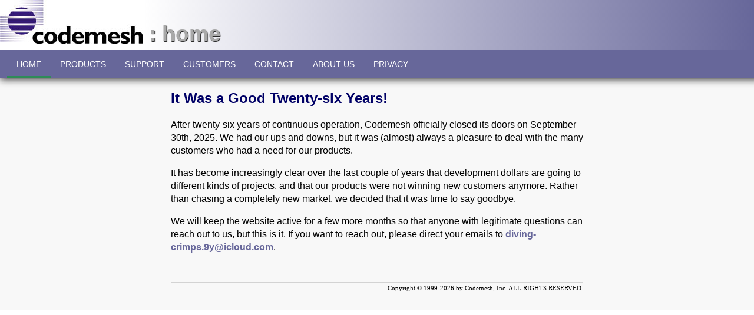

--- FILE ---
content_type: text/html; charset=UTF-8
request_url: https://codemesh.com/product/juggernet/evaluate
body_size: 1491
content:
<!DOCTYPE html>
<html>
    <head>
        <meta http-equiv="Content-Type" content="text/html; charset=utf-8;">
        <meta http-equiv='content-language' content='en-us'>
        <meta name="author" content="Alexander R. Krapf">        <meta name="description" content="The Codemesh shutdown notice.">        <meta name="copyright" content="Copyright (c) 1999-2026 by Codemesh, Inc. ALL RIGHTS RESERVED">        <meta name="viewport" content="width=device-width, initial-scale=1">
        <title>Codemesh&reg; - It has been fun!</title>
        <link rel="stylesheet" type="text/css" href="/styles/codemesh.css">
        <link rel="stylesheet" type="text/css" href="/styles/mainmenu.css">
        <link rel="stylesheet" href="https://cdnjs.cloudflare.com/ajax/libs/font-awesome/4.7.0/css/font-awesome.min.css">
        <script src="/script/codemesh.js"></script>
    <head>
    <body>
        <div class="page-top"><div class="web-logo" onclick="location.href='/'"></div><div class="gradient"><div>&nbsp;:&nbsp;home</div></div></div>
        <div class="main">
            <nav class="main-menu" id="main-menu" role="menubar" aria-label="Main">
                   <a href="javascript:void(0);" tabindex="50" class="small" onclick="showMainMenu()"><i class="fa fa-bars"></i></a><!--
                --><a href="/" tabindex="100"><div class="cue current"></div>HOME</a><!--
                --><div class="submenu" role="menuitem" aria-haspopup="true">
                    <a href="#" tabindex="200"><div class="cue"></div>PRODUCTS</a>
                    <div class="content" role="menu" aria-hidden="true">
                        <a href="/products" role="menuitem" tabindex="201"><div class="cue"></div>Overview</a>
                        <a href="/product/junction" role="menuitem" tabindex="202"><div class="cue"></div>JunC++ion</a><a href="/product/juggernet" role="menuitem" tabindex="203"><div class="cue"></div>JuggerNET</a><a href="/product/jmscourier" role="menuitem" tabindex="204"><div class="cue"></div>JMS Courier</a><a href="/product/jdbccourier" role="menuitem" tabindex="205"><div class="cue"></div>JDBC Courier</a><a href="/product/worldwind" role="menuitem" tabindex="206"><div class="cue"></div>WorldWind.NET</a>                    </div>
                </div><!--
                --><a href="/support" role="menuitem" class="not-small" tabindex="300"><div class="cue"></div>SUPPORT</a><!--
                --><a href="/customers" role="menuitem" class="not-small" tabindex="400"><div class="cue"></div>CUSTOMERS</a><!--
                --><a href="/contact" role="menuitem" class="not-small" tabindex="500"><div class="cue"></div>CONTACT</a><!--
                --><a href="/about" role="menuitem" class="not-small" tabindex="600"><div class="cue"></div>ABOUT US</a><!--
                --><a href="/privacypolicy" role="menuitem" class="not-small" tabindex="700"><div class="cue"></div>PRIVACY</a>
            </nav>
            <nav id="alt-main-menu" class="main-menu" role="menu" aria-hidden="true"><!--
                --><a href="/support" role="menuitem" tabindex="300"><div class="cue"></div>SUPPORT</a><!--
                --><a href="/customers" role="menuitem" tabindex="400"><div class="cue"></div>CUSTOMERS</a><!--
                --><a href="/contact" role="menuitem" tabindex="500"><div class="cue"></div>CONTACT</a><!--
                --><a href="/about" role="menuitem" tabindex="600"><div class="cue"></div>ABOUT US</a><!--
                --><a href="/privacypolicy" role="menuitem" tabindex="700"><div class="cue"></div>PRIVACY</a>
            </nav>

<div class="page">
<h2>It Was a Good Twenty-six Years!</h2>
<p>After twenty-six years of continuous operation, Codemesh officially closed its doors on September 30th, 2025. We had our ups and downs, but it was (almost) always a pleasure to deal with the many customers who had a need for our products.
</p>
<p>It has become increasingly clear over the last couple of years that development dollars are going to different kinds of projects, and that our products were not winning new customers anymore. Rather than chasing a completely new market, we decided that it was time to say goodbye.
</p>
<p>We will keep the website active for a few more months so that anyone with legitimate questions can reach out to us, but this is it. If you want to reach out, please direct your emails to
    <a href="mailto:diving-crimps.9y@icloud.com">diving-crimps.9y@icloud.com</a>.
        <div class="page-footer">
                        Copyright &copy; 1999-2026 by Codemesh, Inc. ALL RIGHTS RESERVED.
                    </div>
    </div>
</body>

</div>


--- FILE ---
content_type: text/css
request_url: https://codemesh.com/styles/codemesh.css
body_size: 5031
content:
html {
    margin: 0;
    padding: 0;
}

.page-top {
    display: flex;
    flex-flow: row nowrap;
    position: absolute;
    top: 0;
    left: 0;
    width: 100%;
}

.web-logo {
    flex: none;
    height: 85px;
    width: 243px;
    background-image: url("/images/CodemeshLogoWeb.png");
    cursor: pointer;
}

.gradient {
    flex: 1 1 auto;
    height: 85px;
    background: linear-gradient( 90deg, white, #67679a);
    overflow: hidden;
}

.gradient div {
    font-family: Verdana, Arial, Helvetica, SansSerif, sans-serif;
    font-weight: bolder;
    font-size: 28pt;
    padding-top: 36px;
    color: darkgray;
    white-space: nowrap;
    text-shadow: #111111 1px 1px 1px;
    filter: Shadow(Color=#333333, Direction=135, Strength=1);
}

.page-header {
    position: relative;
    padding-left: 12px;
    background: #67679a;
    overflow: hidden;
    white-space-collapse: discard;
    box-shadow: 2px 2px 12px #333333;
}

.page-header a {
    display: inline-block;
    position: relative;
    font-family: Verdana, Arial, Helvetica, SansSerif, sans-serif;
    font-weight: normal;
    font-size: 14px;
    color: white;
    text-decoration: none;
    text-align: center;
    padding: 14px 16px;
}

.page-header a div.current {
    position: absolute;
    bottom: 0;
    left: 0;
    right: 0;
    height: 4px;
    background-color: seagreen;
}

.page-header a:hover {
    background: #777797;
}

.page-header a:hover div {
    position: absolute;
    bottom: 0;
    left: 0;
    right: 0;
    height: 4px;
    background-color: white;
}

.page-footer {
    margin-top: 48px;
    padding-bottom: 32px;
    padding-top: 4px;
    border-top: lightgray 1px solid;
    width: 100%;
    text-align: right;
    font-size: 8pt;
}

.main {
    position: absolute;
    top: 85px;
    left: 0;
    width: 100%;
    background-color: #f8f8f8;
    overflow: hidden;
}

.page a, .component a {
    text-decoration: none;
    color: #67679a;
    font-weight: bold;
}

.page a:hover, .component a:hover {
    color: #434367;
    background-color: #ffffcc;
    font-weight: bold;
    text-decoration: underline;
}

.main h2 {
    color: #000066;
    font-family: Arial, Helvetica, sans-serif;
}
.main h3 {
    color: #000066;
    font-family: Arial, Helvetica, sans-serif;
}

.main p {
    font-family: Geneva, Arial, Helvetica, sans-serif;
    font-size: 12pt;
    line-height: 1.4;
}

.main li {
    font-family: Geneva, Arial, Helvetica, sans-serif;
    margin-top: 8px;
}

.main table {
    padding: 24px 48px 24px 32px;
    border-radius: 16px;
    margin-top: 32px;
    margin-left: auto;
    margin-right: auto;
    margin-bottom: 32px;
    border: lightgray 1px solid;
}

.main th {
    font-family: Arial, Helvetica, sans-serif;
    text-align: right;
    line-height: 1.4;
    vertical-align: top;
    padding-right: 1.5em;
    padding-bottom: 6px;
}

.main td {
    font-family: Geneva, Arial, Helvetica, sans-serif;
    line-height: 1.4;
    padding-bottom: 6px;
}

.page {
    padding-left: 12px;
    padding-right: 12px;
    max-width: 700px;
    margin-left: auto;
    margin-right: auto;
}

.customers {
    margin: 16px;
    display: flex;
    flex-flow: row wrap;
}

.customer-legend {
    padding-top: 16px;
    padding-bottom: 16px;
    margin-left: 24px;
    margin-right: auto;
    line-height: 30px;
    height: 30px;
    vertical-align: middle;
}

.customer-legend > span {
    padding-right: 16px;
}

.customer-legend > span span {
    display: inline-block;
    padding-right: 16px;
    line-height: 30px;
    height: 30px;
    vertical-align: middle;
}

.customer-legend > span div {
    display: inline-block;
    width: 20px;
    height: 20px;
    border: lightgray 1px solid;
    margin-right: 8px;
    line-height: 30px;
    vertical-align: middle;
}

.customer-legend span div.junction {
    background: lightpink;
}

.customer-legend span div.juggernet {
    background: lightgreen;
}

.customer-legend span div.jmscourier {
    background: lightblue;
}

.customers > div {
    font-family: Arial, Helvetica, sans-serif;
    margin: 8px;
    padding: 8px;
    flex: 0 0 auto;
    border-radius: 8px;
    border: lightgray 1px solid;
    background: white;
}

.customers > div.junction {
    cursor: pointer;
    background: lightpink;
}

.customers > div.junction:hover {
    border-color: darkgray;
    box-shadow: 0 0 12px lightpink;
}

.customers > div.juggernet {
    cursor: pointer;
    background: lightgreen;
}

.customers > div.juggernet:hover {
    border-color: darkgray;
    box-shadow: 0 0 12px lightgreen;
}

.customers > div.junction.juggernet {
    background: linear-gradient(90deg,lightgreen,lightpink);
}

.customers > div.junction.juggernet:hover {
    border-color: darkgray;
    box-shadow: 0 0 12px lightgray;
}

.customers > div.jmscourier {
    cursor: pointer;
    background: lightblue;
}

.customers > div.jmscourier:hover {
    border-color: darkgray;
    box-shadow: 0 0 12px lightblue;
}

.products {
    padding-top: 16px;
    padding-bottom: 16px;
    margin: -8px -8px;
    display: flex;
    flex-flow: row wrap;
    justify-content: space-evenly;
}

.product {
    border-radius: 16px;
    border: 1px solid lightgray;
    margin: 8px;
    flex: none;
    width: 300px;
    box-shadow: 4px 4px 4px lightgray;
    background-color: #fcfcfc;
    cursor: pointer;
}

.product:hover {
    background-color: white;
    box-shadow: 0 0 12px #67679a;
}

.product .header {
    padding: 12px 12px;
    height: 30px;
    border-bottom: 1px solid lightgray;
}

.product .product-main {
    padding: 4px 12px;
}

.product .product-main h3 {
    text-align: center;
}

.product .header img {
    display: block;
    margin-left: auto;
    margin-right: auto;
}

.history-year {
    border-radius: 16px;
    border: 1px solid lightgray;
    margin: 16px;
    box-shadow: 4px 4px 4px lightgray;
    background-color: #fcfcfc;
}

.history-year .header {
    font-family: Geneva, Arial, Helvetica, sans-serif;
    padding: 12px 12px;
    height: 30px;
    line-height: 30px;
    text-align: center;
    font-weight: bolder;
    border-bottom: 1px solid lightgray;
}

.history-year .content {
    padding: 12px 24px;
}

.person {
    border-radius: 48px;
    border: 1px solid lightgray;
    margin: 16px;
    box-shadow: 4px 4px 4px lightgray;
    background-color: #fcfcfc;
}

.person .header img {
    float: left;
    display: inline-block;
    width: 64px;
    height: 64px;
    border-radius: 32px;
    margin-right: 32px;
}

.person .header {
    color: #000066;
    font-family: Arial, Helvetica, sans-serif;
    font-size: 14pt;
    padding-left: 16px;
    padding-top: 12px;
    height: 76px;
    line-height: 72px;
    font-weight: bold;
    border-bottom: 1px solid lightgray;
}

.person .content {
    padding: 12px 24px;
}

.vcard {
    text-align: center;
}

.vcard img:hover {
    background-color: white;
    box-shadow: 0px 0px 12px #67679a;
}

.components {
    display: flex;
    flex-flow: row wrap;
    justify-content: center;
}

.component {
    flex: 0 0 auto;
    border-radius: 16px;
    border: 1px solid lightgray;
    margin: 16px;
    box-shadow: 4px 4px 4px lightgray;
    background-color: white;
    width: 300px;
}

.component .header {
    display: block;
    color: #000066;
    font-family: Arial, Helvetica, sans-serif;
    font-size: 14pt;
    padding-left: 16px;
    height: 48px;
    line-height: 48px;
    vertical-align: center;
    text-align: center;
    font-weight: bold;
    border-bottom: 1px solid lightgray;
}

.component .content {
    margin-left: 24px;
}

.story-navs {
    display: flex;
    flex-flow: row wrap;
    justify-content: center;
    padding-top: 24px;
}

.story-navs.top {
    padding-bottom: 24px;
}

.story-nav {
    flex: 0 0 auto;
    height: 40px;
    line-height: 40px;
    vertical-align: center;
    font-family: Arial, Helvetica, sans-serif;
    font-size: 14pt;
    padding-left: 16px;
    padding-right: 16px;
    margin-left: 12px;
    margin-right: 12px;
    border-radius: 12px;
    background: #67679a;
    color: white !important;
    box-shadow: 2px 2px 2px darkgray;
}

.story-nav:hover {
    background: #777797 !important;
    text-decoration: none !important;
    box-shadow: 2px 2px 12px #67679a;
}

.code-snippet {
    padding: 12px 24px;
    background: lightsteelblue;
    overflow-x: auto;
}

.code-snippet.cpp {
    background-image: url("/images/cpp_64x64.png");
    background-position: right top;
    background-repeat: no-repeat;
    background-size: 40px;
}

.code-snippet.cs {
    background-image: url("/images/cs_64x64.png");
    background-position: right top;
    background-repeat: no-repeat;
    background-size: 40px;
}

.code-snippet.java {
    background-image: url("/images/java_64x64.png");
    background-position: right top;
    background-repeat: no-repeat;
    background-size: 40px;
}

.code-snippet.ant {
    background-image: url("/images/ant_64x64.png");
    background-position: right top;
    background-repeat: no-repeat;
    background-size: 40px;
}

.code-snippet .comment {
    color: #555;
    font-style: italic;
}

.code-snippet .stress {
    color: blue;
    font-weight: bold;
}

.shell {
    padding: 12px 24px;
    background: black;
    color: white;
    box-shadow: 2px 2px 4px #67679a;
}

.shell.windows {
    background-image: url("/images/win_64x64.png");
    background-position: right top;
    background-repeat: no-repeat;
    background-size: 40px;
}

.shell.unix {
    background-image: url("/images/unix_64x64.png");
    background-position: right top;
    background-repeat: no-repeat;
    background-size: 40px;
}

.shell .stress {
    color: yellow;
    font-weight: bold;
}

.feature-matrix {
    font-family: Geneva, Arial, Helvetica, sans-serif;
    display: table;
    width: 100%;
}

.feature {
    display: table-row;
    vertical-align: center;
}

.feature .name {
    display: table-cell;
    padding: 12px 24px;
    width: 30%;
    border-right: 1px solid black;
    border-bottom: 1px solid black;
}

.feature-matrix.tools .feature .name  {
    padding-top: 12px;
    display: table-cell;
    width: 40%;
    vertical-align: middle;
}

.feature-matrix.tools .feature .name div {
    display: flex;
    flex-flow: row nowrap;
    align-items: center;
}

.feature-matrix.tools .feature .name div img {
    flex: none;
    padding-right: 24px;
}

.feature-matrix.tools .feature .name div div {
    flex: 1 1 auto;
    display: inline-block;
}

.feature-matrix.tools .feature .description {
    padding: 12px 24px !important;
}

.feature.header .name {
    font-weight: bold;
    border-right: 1px solid black;
    border-top: 2px solid black;
    border-bottom: 2px solid black;
}

.feature.header .description {
    font-weight: bold;
    border-top: 2px solid black;
    border-bottom: 2px solid black;
}

.feature .description {
    display: table-cell;
    padding: 12px 24px;
    border-bottom: 1px solid black;
}

ul.evaluation {
    background: #a7a7da !important;
    box-shadow: 2px 2px 12px #666666;
    border-radius: 8px;
    max-width: 400px;
    display: flex;
    flex-direction: column;
    list-style-type: none;
    padding-inline-start: 0;
    padding: 4px 12px;
}

ul.evaluation li {
    display: flex;
    align-items: center;
    line-height: 40px;
}


ul.evaluation input {
    height: 32px;
    font-size: 11pt;
    width: 100%;
}

ul.evaluation input[type=checkbox] {
    height: 32px;
    width: auto;
    margin-right: 24px;
}

ul.evaluation button {
    height: 32px;
    width: auto;
    margin-bottom: 12px;
}

ul.evaluation textarea {
    height: 96px;
    width: 100%;
    font-size: 11pt;
}

ul.evaluation li.agreement {
    display: flex;
    flex-flow: row nowrap;
    justify-content: flex-start;
    line-height: 14pt;
}

ul.evaluation li.agreement input {
    flex: none;
}

ul.evaluation li.agreement label {
    flex: 1 1 auto;
    height: auto;
    align-content: center;
}

.error {
    color: red;
    text-align: center;
}

.dropdown {
    position: relative;
    display: inline-block;
}

.dropdown-content {
    display: none;
    position: absolute;
    background-color: #434367;
    min-width: 160px;
    box-shadow: 0px 2px 12px darkgray;
    z-index: 1;
}

.dropdown-content a {
    color: white;
    line-height: 32px;
    height: 32px;
    vertical-align: center;
    text-decoration: none;
    display: block;
}

.dropdown-content a:hover {
    background-color: #777797;
}

.dropdown:hover .dropdown-content {
    display: block;
}

.track-dispatch {
    border: none !important;
}

.main table.track-dispatch {
    margin-top: 0px;
    margin-bottom: 0px;
    padding: 0 16px;
}

.track-dispatch .track {
    margin-right: 24px;
}

.track-dispatch td {
    vertical-align: top;
}

.track-dispatch td p {
    max-width: 450px
}

.track {
    display: flex;
}

.track a,
.page .track a {
    flex: none;
    display: flex;
    text-decoration: none;
    font-family: Verdana, Arial, Helvetica, SansSerif, sans-serif;
    font-size: 14px;
    color: white;
    filter: drop-shadow(2px 2px 6px #333333);
}

.track a span,
.page .track a span {
    flex: none;
    display: inline-block;
    height: 48px;
    line-height: 48px;
    padding: 0 12px;
    margin-left: -0.5px;
    margin-right: -0.5px;
    vertical-align: center;
    background-color: #67679a;
}

.track-dispatch .track a {
    width: 100%;
}

.track-dispatch .track a span {
    flex: 1 0 auto;
}

.track svg,
.page .track svg {
    background: transparent;
    flex: none;
    display: inline-block;
    height: 48px;
    width: 12px;
    fill: #67679a;
}

.page .track a:hover {
    text-decoration: none;
    background: none;
}

.track a.hier span {
    background-color: #333333;
}

.track a.hier svg {
    fill: #333333;
}

.track a.current span {
    background-color: seagreen !important;
    cursor: default;
}

.track a.current:hover svg {
    fill: seagreen;
    cursor: default;
}

.track a.current:hover span {
    background-color: seagreen;
}

.track a.current svg {
    fill: seagreen;
}

.track a:hover span {
    background-color: #9797ca;
}

.track a:hover svg {
    fill: #9797ca;
}

.track a.hier:hover span {
    background-color: #666666;
}

.track a.hier:hover svg {
    fill: #666666;
}

@media screen and (max-width: 600px) {

    .track-dispatch {
        display: block;
    }

    .track-dispatch tr {
        display: block;
        background-color: white;
        margin-bottom: 12px;
        border-radius: 6px;
    }

    .track-dispatch td {
        display: block;
        padding: 12px 12px;
    }

    .track-dispatch td ~ td {
        padding: 0 12px 12px 12px;
    }
}

.error {
    float: right;
}

.error .trigger {
    margin: 0 0 16px 32px;
    background-color: darkred;
    color: white;
    font-size: 10pt;
    font-weight: bold;
    padding: 12px;
    border-radius: 6px;
    filter: drop-shadow(2px 2px 6px #333333);
    cursor: pointer;
}

.error .trigger:hover {
    background-color: #aa0000;
    filter: drop-shadow(2px 2px 6px #990000);
}

.error .content {
    display: block;
    position: fixed;
    top: 0;
    bottom: 0;
    right: 0;
    left: 0;
    z-index: 10;
    background-color: #00000099;
}

.error .content .box {
    position: absolute;
    top: 50%;
    left: 20%;
    transform: translate(-10%, -50%);
    background-color: white;
    color: black;
    max-width: 700px;
    max-height: 80%;
    overflow-y: auto;
    padding: 16px;
}

.error .content .box div {
    position: relative;
    text-align: left;
    transform: none;
}

.error .content.hidden {
    display: none;
}

.select-css {
    display: block;
    font-size: 16px;
    font-family: sans-serif;
    font-weight: 600;
    color: #444;
    line-height: 1.3;
    padding: .6em 1.4em .5em .8em;
    width: 100%;
    max-width: 100%;
    box-sizing: border-box;
    margin: 0;
    border: 1px solid #aaa;
    box-shadow: 0 1px 0 1px rgba(0,0,0,.04);
    border-radius: .5em;
    -moz-appearance: none;
    -webkit-appearance: none;
    appearance: none;
    background-color: #fff;
    background-image: url('data:image/svg+xml;charset=US-ASCII,%3Csvg%20xmlns%3D%22http%3A%2F%2Fwww.w3.org%2F2000%2Fsvg%22%20width%3D%22292.4%22%20height%3D%22292.4%22%3E%3Cpath%20fill%3D%22%23007CB2%22%20d%3D%22M287%2069.4a17.6%2017.6%200%200%200-13-5.4H18.4c-5%200-9.3%201.8-12.9%205.4A17.6%2017.6%200%200%200%200%2082.2c0%205%201.8%209.3%205.4%2012.9l128%20127.9c3.6%203.6%207.8%205.4%2012.8%205.4s9.2-1.8%2012.8-5.4L287%2095c3.5-3.5%205.4-7.8%205.4-12.8%200-5-1.9-9.2-5.5-12.8z%22%2F%3E%3C%2Fsvg%3E'),
    linear-gradient(to bottom, #ffffff 0%,#e5e5e5 100%);
    background-repeat: no-repeat, repeat;
    background-position: right .7em top 50%, 0 0;
    background-size: .65em auto, 100%;
}
.select-css::-ms-expand {
    display: none;
}
.select-css:hover {
    border-color: #888;
}
.select-css:focus {
    border-color: #aaa;
    box-shadow: 0 0 1px 3px rgba(59, 153, 252, .7);
    -moz-box-shadow: 0 0 0 3px -moz-mac-focusring;
    color: #222;
    outline: none;
}
.select-css option {
    font-weight:normal;
}

.main .download-button {
    font-family: sans-serif;
    line-height: 40px;
    height: 40px;
    vertical-align: center;
    white-space: nowrap;
    text-decoration: none;
    border-radius: 6px;
    padding: 0px 12px;
    color: white;
}

.main a.download-button {
    background-color: seagreen;
    box-shadow: 2px 2px 6px 1px #333;
}

.main a.download-button:visited {
    color: white;
}

.main a.download-button:hover {
    background-color: seagreen;
    text-decoration: none;
    color: white;
    box-shadow: 0 0 4px 3px darkseagreen;
}

.main span.download-button {
    background-color: gray;
    box-shadow: 2px 2px 6px 1px #333;
    cursor: not-allowed;
}

.property-overview {
    display: table;
    max-width: 400px;
}

.property-overview .characteristic {
    display: table-row;
}

.property-overview .key {
    display: table-cell;
    font-family: Verdana, Arial, Helvetica, SansSerif, sans-serif;
    font-weight: bold;
    padding: 4px 16px 4px 0px;
}

.property-overview .value {
    display: table-cell;
    font-weight: normal;
}

.tabs {
    display: flex;
}

.tabs .tab {
    height: 32px;
    background-color: #67679a;
    color: white;
    float: left;
    border: none;
    outline: none;
    cursor: pointer;
    padding: 0px 16px;
    transition: 0.3s;
}

.tabs .tab:hover {
    background-color: #505050;
    color: white;
}

.tabs .tab.active {
    background-color: seagreen;
    color: white;
}

.tab-contents .content {
    display: none;
    visibility: hidden;
}

.tab-contents .content.active {
    display: block;
    visibility: visible;
}

.tabbed .tabs .tab.cpp::before {
    content: "";
    background-image: url("/images/cpp_64x64.png");
    background-size: 32px 32px;
    display: inline-block;
    width: 32px;
    height: 32px;
    margin-right: 12px;
    vertical-align: center;
}

@media screen and (max-width: 414px) {
    .track {
        transform: scale(0.8);
    }
}

@media screen and (max-width: 600px) {
    .page-top {
        display: none;
        visibility: hidden;
    }

    .main {
        top: 0;
    }

    .track a.not-small {
        display: none;
        visibility: hidden;
    }
}

@media screen and (max-width: 781px) {
    .track {
        transform: scale(0.8);
    }
}

@media screen and (max-height: 414px) {
    .page-top {
        display: none;
        visibility: hidden;
    }

    .main {
        top: 0;
    }
}


--- FILE ---
content_type: text/css
request_url: https://codemesh.com/styles/mainmenu.css
body_size: 869
content:
.main-menu {
    display: flex;
    font-family: Verdana, Arial, Helvetica, SansSerif, sans-serif;
    font-size: 14px;
    white-space-collapse: discard;
    background: #67679a;
    color: white;
    width: 100%;
    cursor: pointer;
    padding-left: 12px;
    box-shadow: 0 2px 12px #333333;
}

.page-menu .content {
    font-family: Verdana, Arial, Helvetica, SansSerif, sans-serif;
    font-size: 14px;
    line-height: 40px;
}

.main-menu:after,
.page-menu:after {
    content: "";
    display: table;
    clear: both;
}

.main-menu a {
    color: white;
    text-decoration: none;
    vertical-align: center;
    line-height: 48px;
    height: 48px;
    padding: 0 16px;
}

.page-menu a {
    color: white;
    text-decoration: none;
    vertical-align: center;
    line-height: 40px;
    height: 40px;
    padding: 0 16px;
}

.page-menu a:hover {
    text-decoration: none;
}

.page-menu .submenu > a {
    color: inherit; !important;
}

.page-menu .content  {
    color: seagreen;
}

.main-menu a:focus, .page-menu a:focus {
    outline: none;
}

.main-menu > a .cue,
.main-menu .submenu > a .cue {
    position: absolute;
    bottom: 0;
    left: 0;
    right: 0;
    height: 4px;
}

.main-menu .content a .cue {
    position: absolute;
    top: 0;
    bottom: 0;
    left: 0;
    width: 4px;
}

.main-menu a:hover .cue {
    background-color: white;
}

.main-menu .submenu a:focus .cue {
    background-color: white;
}

.main-menu > a:focus > .cue,
.main-menu .submenu > a:focus > .cue {
    background-color: blue;
}

.main-menu .cue.current {
    background-color: seagreen;
}

.main-menu a:visited {
    color: white;
}

.main-menu > * {
    flex: none;
    position: relative;
}

.submenu {
    position: relative;
}

.submenu .content {
    display: none;
    position: absolute;
    min-width: 160px;
    z-index: 1;
    box-shadow: 0 2px 12px #333333;
    white-space: nowrap;
    overflow: hidden;
    text-overflow: ellipsis;
}

.submenu:hover .content {
    display: block;
}

.submenu.open .content {
    display: block;
}

.submenu .content a {
    display: block;
}


.main-menu > *:hover, .main-menu >*.focus {
    background-color: #777797;
}

.main-menu .submenu:hover .content {
    background-color: #777797;
}

.main-menu .submenu .content a:hover {
    background-color: #67679a;
}

.main-menu .submenu.open .content {
    background-color: #777797;
}

.main-menu .submenu.open .content a:focus {
    background-color: #67679a;
}

.page-menu .content a {
    text-decoration: none;
    font-size: 14px;
    font-weight: normal;
}

.page-menu > *:hover, .main-menu >*.focus {
    background-color: inherit;
}

.page-menu .submenu:hover .content {
    background-color: seagreen;
}

.page-menu .submenu.open .content {
    background-color: seagreen;
}

.page-menu .submenu .content a:hover {
    background-color: darkseagreen !important;
}

.page-menu .submenu.open .content a:focus {
    background-color: darkseagreen !important;
}

@media screen and ( max-width: 600px ) {
    .main-menu .not-small {
        display: none;
        visibility: hidden;
    }

    .main-menu.open {
        position: relative;
    }

    .main-menu.open a.icon {
        position: absolute;
        right: 0;
        top: 0;
    }

    #alt-main-menu.main-menu {
        display: none;
        visibility: hidden;
        flex-direction: column;
    }

    #alt-main-menu.main-menu.open {
        display: block;
        visibility: visible;
    }

    #alt-main-menu.main-menu > * {
        flex: none;
        display: block;
        position: relative;
    }
}

@media screen and ( min-width: 600px ) {
    #alt-main-menu, #main-menu .small {
        display: none;
        visibility: hidden;
    }
}


--- FILE ---
content_type: text/javascript
request_url: https://codemesh.com/script/codemesh.js
body_size: 1869
content:
document.addEventListener('DOMContentLoaded', function(event) {

    // the variable tracking the open main menu
    var menuEl = null;
    var focusEl = null;
    var mainMenuClass = "main-menu";
    var subMenuClass = "submenu";
    var contentClass = "content";

    //console.log( "DOM ready");
    function addClass(el, classname) {
        el.classList.add(classname);
    }

    function removeClass(el, classname) {
        el.classList.remove(classname);
    }

    function hasClass(el, className) {
        return (" " + el.className + " ").replace(/[\n\t]/g, ' ').indexOf(' ' + className + ' ') != -1;
    }

    function hasTouchSupport() {
        return ('ontouchstart' in window) || window.DocumentTouch ||
               window.navigator.maxTouchPoints || window.navigator.msMaxTouchPoints ? true : false;
    }

    function getMenuItems() {
        if( menuEl )
            return menuEl.querySelectorAll("." + contentClass + " a");
    }

    function nextMenuItem(el) {``
        var items = getMenuItems();
        if( items ) {
            if( el == menuEl )
                return items[ 0 ];
            for( let i=0; i<items.length; i++ ) {
                let item = items[ i ];
                if( item == el ) {
                    if( i < items.length - 1 ) {
                        return items[ i + 1];
                    }
                    break;
                }
            }
        }
    }

    function prevMenuItem(el) {
        var items = getMenuItems();
        if( items ) {
            for( let i=0; i<items.length; i++ ) {
                let item = items[ i ];
                if( item == el ) {
                    if( i > 0 ) {
                        return items[ i - 1];
                    }
                    break;
                }
            }
        }
    }

    function closeMenu() {
        if(menuEl) {
            removeClass(menuEl, "open");
            menuEl = null;
            document.removeEventListener("click", closeMenu);
            if( hasTouchSupport()) {
                console.log( "removing touch handler");
                document.removeEventListener("touchstart", closeMenu);
            }
        }
        if(focusEl) {
            removeClass(focusEl, "focus");
        }
    }

    function openMenu(el) {
        menuEl = el;
        addClass(menuEl, "open");
        document.addEventListener("click", closeMenu);
        console.log("in openMenu");
        if( hasTouchSupport()) {
            console.log( "adding touch handler");
            document.addEventListener("touchstart", closeMenu);
        }
        console.log("done with openMenu");
    }

    function onKeydown(event) {
        var el = event.target;
        var parent = el.parentNode;
        switch(event.code) {
            case 'Enter':
                if( hasClass(parent, subMenuClass)) {
                    openMenu(parent);
                    getMenuItems()[0].focus();
                    event.stopPropagation();
                    event.preventDefault();
                }
                break;
            case 'Escape':
                if( menuEl ) {
                    closeMenu();
                    event.stopPropagation();
                    event.preventDefault();
                }
                break;
            case 'ArrowDown':
                if( menuEl ) {
                    let next = hasClass(parent,subMenuClass) ? getMenuItems()[ 0 ] : nextMenuItem(el);
                    if( next )
                        next.focus();
                    event.stopPropagation();
                    event.preventDefault();
                }
                break;
            case 'ArrowUp':
                if( menuEl ) {
                    let prev = prevMenuItem(el);
                    if( prev )
                        prev.focus();
                    else {
                        if( menuEl ) {
                            menuEl.querySelector("a").focus();
                            closeMenu();
                        }
                    }
                    event.stopPropagation();
                    event.preventDefault();
                }
                break;
            default:
                console.log(event.code);
                break;
        }
    }


    // add focus/blur handling to main menu items; we process submenu triggers
    // separately in their own loop
    var mis = document.querySelectorAll("." + mainMenuClass + " a");
    //console.log( mis.length );
    mis.forEach( function(el) {
        if(!hasClass(el.parentNode, subMenuClass)) {
            el.onkeydown = onKeydown;
            el.onfocus = function() {
                addClass(el,'focus');
                focusEl = el;
                if( menuEl && !menuEl.contains(el)) {
                    closeMenu();
                }
            };
            el.onblur = function() {
                removeClass(el,'focus');
                focusEl = null;
            }
        }
    });

    // add focus/blur/keydown handling to submenu triggers
    mis = document.querySelectorAll("." + mainMenuClass + " ." + subMenuClass + " > a");
    //console.log( mis.length );
    mis.forEach( function(el) {
        // 'parent' is the submenu div
        let parent = el.parentNode;
        el.onkeydown = onKeydown;
        if(hasTouchSupport()) {
            el.addEventListener("touchstart", function() {
                if(menuEl) {
                    closeMenu();
                }
            })
        }
        el.onfocus = function() {
            addClass(parent,'focus');
            focusEl = parent;
            if(menuEl && menuEl == el) {
                closeMenu();
            }
        };
        el.onblur = function() {
            removeClass(parent,'focus');
            focusEl = null;
        }
    });

    // register debug handlers
    let errorTriggers = document.querySelectorAll( ".error .trigger" );
    //console.log( errorTriggers);
    errorTriggers.forEach( function( el ) {
        let parent = el.parentNode;
        let content = parent.querySelector( ".content");
        let hideHelp = function() {
            addClass( content, 'hidden');
            document.removeEventListener("click", hideHelp );
        }
        el.addEventListener( "click", function(event) {
            if( hasClass( content, 'hidden' ) ) {
                removeClass(content, 'hidden');
                document.addEventListener("click", hideHelp);
                event.stopPropagation();
                event.preventDefault();
            }
        } );
    })
});

function showMainMenu() {
    let mm = document.getElementById("main-menu");
    if (mm.className === "main-menu") {
        mm.className += " open";
    } else {
        mm.className = "main-menu";
    }
    let amm = document.getElementById("alt-main-menu");
    if (amm.className === "main-menu") {
        amm.className += " open";
    } else {
        amm.className = "main-menu";
    }
}

function selectTab(button, id) {
    let i;
    const toSelect = document.getElementById(id);
    const contentPanels = toSelect.parentElement.getElementsByClassName('content');
    const tabs = button.parentElement.getElementsByClassName('tab');

    for( i=0; i<tabs.length; i++ ) {
        tabs[ i ].className = tabs[ i ].className.replace( ' active', '' );
    }
    button.className += ' active';

    for( i=0; i<contentPanels.length; i++ ) {
        contentPanels[ i ].className = contentPanels[ i ].className.replace( ' active', '' );
    }
    toSelect.className += ' active';
}
